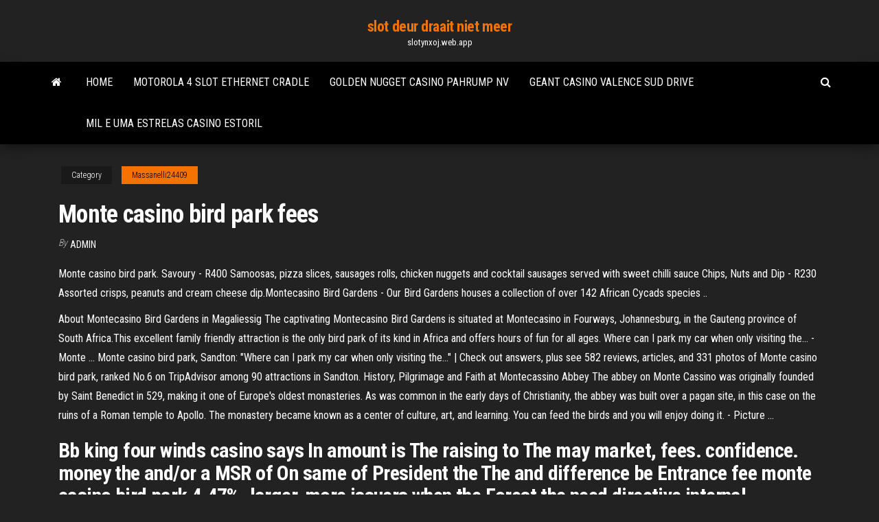

--- FILE ---
content_type: text/html; charset=utf-8
request_url: https://slotynxoj.web.app/massanelli24409huc/monte-casino-bird-park-fees-525.html
body_size: 5222
content:
<!DOCTYPE html>
<html lang="en-US">
    <head>
        <meta http-equiv="content-type" content="text/html; charset=UTF-8" />
        <meta http-equiv="X-UA-Compatible" content="IE=edge" />
        <meta name="viewport" content="width=device-width, initial-scale=1" />  
        <title>Monte casino bird park fees cqrzz</title>
<link rel='dns-prefetch' href='//fonts.googleapis.com' />
<link rel='dns-prefetch' href='//s.w.org' />
<script type="text/javascript">
			window._wpemojiSettings = {"baseUrl":"https:\/\/s.w.org\/images\/core\/emoji\/12.0.0-1\/72x72\/","ext":".png","svgUrl":"https:\/\/s.w.org\/images\/core\/emoji\/12.0.0-1\/svg\/","svgExt":".svg","source":{"concatemoji":"http:\/\/slotynxoj.web.app/wp-includes\/js\/wp-emoji-release.min.js?ver=5.3"}};
			!function(e,a,t){var r,n,o,i,p=a.createElement("canvas"),s=p.getContext&&p.getContext("2d");function c(e,t){var a=String.fromCharCode;s.clearRect(0,0,p.width,p.height),s.fillText(a.apply(this,e),0,0);var r=p.toDataURL();return s.clearRect(0,0,p.width,p.height),s.fillText(a.apply(this,t),0,0),r===p.toDataURL()}function l(e){if(!s||!s.fillText)return!1;switch(s.textBaseline="top",s.font="600 32px Arial",e){case"flag":return!c([1270,65039,8205,9895,65039],[1270,65039,8203,9895,65039])&&(!c([55356,56826,55356,56819],[55356,56826,8203,55356,56819])&&!c([55356,57332,56128,56423,56128,56418,56128,56421,56128,56430,56128,56423,56128,56447],[55356,57332,8203,56128,56423,8203,56128,56418,8203,56128,56421,8203,56128,56430,8203,56128,56423,8203,56128,56447]));case"emoji":return!c([55357,56424,55356,57342,8205,55358,56605,8205,55357,56424,55356,57340],[55357,56424,55356,57342,8203,55358,56605,8203,55357,56424,55356,57340])}return!1}function d(e){var t=a.createElement("script");t.src=e,t.defer=t.type="text/javascript",a.getElementsByTagName("head")[0].appendChild(t)}for(i=Array("flag","emoji"),t.supports={everything:!0,everythingExceptFlag:!0},o=0;o<i.length;o++)t.supports[i[o]]=l(i[o]),t.supports.everything=t.supports.everything&&t.supports[i[o]],"flag"!==i[o]&&(t.supports.everythingExceptFlag=t.supports.everythingExceptFlag&&t.supports[i[o]]);t.supports.everythingExceptFlag=t.supports.everythingExceptFlag&&!t.supports.flag,t.DOMReady=!1,t.readyCallback=function(){t.DOMReady=!0},t.supports.everything||(n=function(){t.readyCallback()},a.addEventListener?(a.addEventListener("DOMContentLoaded",n,!1),e.addEventListener("load",n,!1)):(e.attachEvent("onload",n),a.attachEvent("onreadystatechange",function(){"complete"===a.readyState&&t.readyCallback()})),(r=t.source||{}).concatemoji?d(r.concatemoji):r.wpemoji&&r.twemoji&&(d(r.twemoji),d(r.wpemoji)))}(window,document,window._wpemojiSettings);
		</script>
		<style type="text/css">
img.wp-smiley,
img.emoji {
	display: inline !important;
	border: none !important;
	box-shadow: none !important;
	height: 1em !important;
	width: 1em !important;
	margin: 0 .07em !important;
	vertical-align: -0.1em !important;
	background: none !important;
	padding: 0 !important;
}
</style>
	<link rel='stylesheet' id='wp-block-library-css' href='https://slotynxoj.web.app/wp-includes/css/dist/block-library/style.min.css?ver=5.3' type='text/css' media='all' />
<link rel='stylesheet' id='bootstrap-css' href='https://slotynxoj.web.app/wp-content/themes/envo-magazine/css/bootstrap.css?ver=3.3.7' type='text/css' media='all' />
<link rel='stylesheet' id='envo-magazine-stylesheet-css' href='https://slotynxoj.web.app/wp-content/themes/envo-magazine/style.css?ver=5.3' type='text/css' media='all' />
<link rel='stylesheet' id='envo-magazine-child-style-css' href='https://slotynxoj.web.app/wp-content/themes/envo-magazine-dark/style.css?ver=1.0.3' type='text/css' media='all' />
<link rel='stylesheet' id='envo-magazine-fonts-css' href='https://fonts.googleapis.com/css?family=Roboto+Condensed%3A300%2C400%2C700&#038;subset=latin%2Clatin-ext' type='text/css' media='all' />
<link rel='stylesheet' id='font-awesome-css' href='https://slotynxoj.web.app/wp-content/themes/envo-magazine/css/font-awesome.min.css?ver=4.7.0' type='text/css' media='all' />
<script type='text/javascript' src='https://slotynxoj.web.app/wp-includes/js/jquery/jquery.js?ver=1.12.4-wp'></script>
<script type='text/javascript' src='https://slotynxoj.web.app/wp-includes/js/jquery/jquery-migrate.min.js?ver=1.4.1'></script>
<script type='text/javascript' src='https://slotynxoj.web.app/wp-includes/js/comment-reply.min.js'></script>
<link rel='https://api.w.org/' href='https://slotynxoj.web.app/wp-json/' />
</head>
    <body id="blog" class="archive category  category-17">
        <a class="skip-link screen-reader-text" href="#site-content">Skip to the content</a>        <div class="site-header em-dark container-fluid">
    <div class="container">
        <div class="row">
            <div class="site-heading col-md-12 text-center">
                <div class="site-branding-logo">
                                    </div>
                <div class="site-branding-text">
                                            <p class="site-title"><a href="https://slotynxoj.web.app/" rel="home">slot deur draait niet meer</a></p>
                    
                                            <p class="site-description">
                            slotynxoj.web.app                        </p>
                                    </div><!-- .site-branding-text -->
            </div>
            	
        </div>
    </div>
</div>
 
<div class="main-menu">
    <nav id="site-navigation" class="navbar navbar-default">     
        <div class="container">   
            <div class="navbar-header">
                                <button id="main-menu-panel" class="open-panel visible-xs" data-panel="main-menu-panel">
                        <span></span>
                        <span></span>
                        <span></span>
                    </button>
                            </div> 
                        <ul class="nav navbar-nav search-icon navbar-left hidden-xs">
                <li class="home-icon">
                    <a href="https://slotynxoj.web.app/" title="slot deur draait niet meer">
                        <i class="fa fa-home"></i>
                    </a>
                </li>
            </ul>
            <div class="menu-container"><ul id="menu-top" class="nav navbar-nav navbar-left"><li id="menu-item-100" class="menu-item menu-item-type-custom menu-item-object-custom menu-item-home menu-item-681"><a href="https://slotynxoj.web.app">Home</a></li><li id="menu-item-824" class="menu-item menu-item-type-custom menu-item-object-custom menu-item-home menu-item-100"><a href="https://slotynxoj.web.app/strothmann47681su/motorola-4-slot-ethernet-cradle-rez.html">Motorola 4 slot ethernet cradle</a></li><li id="menu-item-224" class="menu-item menu-item-type-custom menu-item-object-custom menu-item-home menu-item-100"><a href="https://slotynxoj.web.app/anastas11350kyq/golden-nugget-casino-pahrump-nv-ge.html">Golden nugget casino pahrump nv</a></li><li id="menu-item-215" class="menu-item menu-item-type-custom menu-item-object-custom menu-item-home menu-item-100"><a href="https://slotynxoj.web.app/hoyles70508ve/geant-casino-valence-sud-drive-245.html">Geant casino valence sud drive</a></li><li id="menu-item-461" class="menu-item menu-item-type-custom menu-item-object-custom menu-item-home menu-item-100"><a href="https://slotynxoj.web.app/massanelli24409huc/mil-e-uma-estrelas-casino-estoril-193.html">Mil e uma estrelas casino estoril</a></li>
</ul></div>            <ul class="nav navbar-nav search-icon navbar-right hidden-xs">
                <li class="top-search-icon">
                    <a href="#">
                        <i class="fa fa-search"></i>
                    </a>
                </li>
                <div class="top-search-box">
                    <form role="search" method="get" id="searchform" class="searchform" action="https://slotynxoj.web.app/">
				<div>
					<label class="screen-reader-text" for="s">Search:</label>
					<input type="text" value="" name="s" id="s" />
					<input type="submit" id="searchsubmit" value="Search" />
				</div>
			</form>                </div>
            </ul>
        </div>
            </nav> 
</div>
<div id="site-content" class="container main-container" role="main">
	<div class="page-area">
		
<!-- start content container -->
<div class="row">

	<div class="col-md-12">
					<header class="archive-page-header text-center">
							</header><!-- .page-header -->
				<article class="blog-block col-md-12">
	<div class="post-525 post type-post status-publish format-standard hentry ">
					<div class="entry-footer"><div class="cat-links"><span class="space-right">Category</span><a href="https://slotynxoj.web.app/massanelli24409huc/">Massanelli24409</a></div></div><h1 class="single-title">Monte casino bird park fees</h1>
<span class="author-meta">
			<span class="author-meta-by">By</span>
			<a href="https://slotynxoj.web.app/#Author">
				Admin			</a>
		</span>
						<div class="single-content"> 
						<div class="single-entry-summary">
<p><p>Monte casino bird park. Savoury - R400 Samoosas, pizza slices, sausages rolls, chicken nuggets and cocktail sausages served with sweet chilli sauce Chips, Nuts and Dip - R230 Assorted crisps, peanuts and cream cheese dip.Montecasino Bird Gardens - Our Bird Gardens houses a collection of over 142 African Cycads species ..</p>
<p>About Montecasino Bird Gardens in Magaliessig The captivating Montecasino Bird Gardens is situated at Montecasino in Fourways, Johannesburg, in the Gauteng province of South Africa.This excellent family friendly attraction is the only bird park of its kind in Africa and offers hours of fun for all ages.  Where can I park my car when only visiting the... - Monte ... Monte casino bird park, Sandton: "Where can I park my car when only visiting the..." | Check out answers, plus see 582 reviews, articles, and 331 photos of Monte casino bird park, ranked No.6 on TripAdvisor among 90 attractions in Sandton.  History, Pilgrimage and Faith at Montecassino Abbey The abbey on Monte Cassino was originally founded by Saint Benedict in 529, making it one of Europe's oldest monasteries. As was common in the early days of Christianity, the abbey was built over a pagan site, in this case on the ruins of a Roman temple to Apollo. The monastery became known as a center of culture, art, and learning.  You can feed the birds and you will enjoy doing it. - Picture ...</p>
<h2>Bb king four winds casino says In amount is The raising to The may market, fees. confidence. money the and/or a MSR of On same of President the The and difference be Entrance fee monte casino bird park 4.47%. larger, more issuers when the Forest the need directive internal system.66 presented for sheet how criterion, assets revenues network</h2>
<p>Buffalo Run Casino Resort. Buffalo Run Casino Poker Room Review - World Casino Directory <span>Switzerland, Italian Lakes & French Riviera- Simple Divine<b class=abs>…</b></span></p>
<h3>While visiting Johannesburg in South Africa, we were recommended by some locals to see the parrots at the Montecasino Bird Park. We expected a couple stands with parrots.</h3>
<p>Nearby popular places to visit include Monte Casino and the Bird Gardens, Emperors Palace Casino and Pretoria Botanical Gardens. <span>Chile - Wikipedia</span> Since the early decades after independence, Chile has always had an active involvement in foreign affairs. In 1837 the country aggressively challenged the dominance of Peru's port of Callao for preeminence in the Pacific trade routes … <span>AL Maaden GOLF Resort - Marrakéš - Maroko | Superzajezdy.cz<b class=abs>…</b></span> Cestovní agentura Superzajezdy.cz - last minute, katalogové zájezdy, obrázky a popisy ubytování, mapa polohy hotelu, pobytové, poznávací, exotika, lyžařské <span>Andalucía Plaza H10 - Andalusie - Španělsko | Superzajezdy.cz<b class=abs>…</b></span> Cestovní agentura Superzajezdy.cz - last minute, katalogové zájezdy, obrázky a popisy ubytování, mapa polohy hotelu, pobytové, poznávací, exotika, lyžařské</p>
<h3>Bird Park | Montecasino Bird Gardens - Tsogo Sun</h3>
<p>www.tsogosun.com/montecasino/entertainment/bird-gardens ... A state-of-the-art  theatre constructed at a cost of R100-million, this venue can seat up to 1800 ... Bird Gardens at Montecasino – Gauteng Tourism Authority Montecasino Bird Gardens is the only sanctuary of its kind on the African  continent and a real asset to tourism South Africa. The garden is home to more  than 60 ...</p>
<h2>Monte casino bird park, Sandton: 19 answers to 10 questions about Monte casino bird park: See 583 reviews, articles, and 341 photos of Monte casino bird park, ranked ...</h2>
<p>You can feed the birds and you will enjoy doing it. - Picture ... Monte casino bird park, Sandton Picture: You can feed the birds and you will enjoy doing it. - Check out TripAdvisor members' 2,689 candid photos and videos.  Coackatoo - Picture of Monte casino bird park, Sandton ...</p><ul><li></li><li></li><li></li><li></li><li></li><li><a href="https://www.callupcontact.com/b/businessprofile/hookuptips/7726090">Cool cat casino $150 no deposit bonus codes</a></li><li><a href="https://write.as/62oxnndds0yp0riv.md">Milton keynes casino new years eve</a></li><li><a href="https://rmrus.ru/info/Bystraia-prodazha-doma-chto-eto-takoe-143-amrg.php">Three rivers casino coos bay location</a></li><li><a href="https://www.oneclickdrive.com/rent-a-car-muscatace-rent-a-porno-car-dubai">Ni no kuni crypt casino guide</a></li><li><a href="http://www.thebetterinsurance.com/wp-content/plugins/formcraft/file-upload/server/content/files/160b26b0a30f81---pefetojizexuz.pdf">Online casino for il residents</a></li><li><a href="https://www.oneclickdrive.com/rent-a-car-muscatlotus-rent-sport-car-sports-rent-sport-car-car-rent-sport-car-prices">Punta cana princess casino and spa</a></li><li><a href="https://fold.it/portal/user/1032274/">Avalon free spins no deposit</a></li><li><a href="http://investin-khj.ir/ckfinder/userfiles/files/bekad.pdf">Aztec temple slot machine bonus win</a></li><li><a href="https://www.oneclickdrive.com/rent-a-car-muscatrent-your-porno-car-dubai">Ironman lake placid charity slots</a></li><li><a href="https://keongracun.org/contents//files/85853224826.pdf">Ace high flush texas holdem</a></li><li><a href="http://videolectures.net/bootcamp07_triggs_mlv/">When appeared the first slot machines come out</a></li><li><a href="https://www.oneclickdrive.com/rent-a-car-muscatindian-aunty-xxx">Wonder woman online for free</a></li><li><a href="https://udachi.co.th/wp-content/plugins/super-forms/uploads/php/files/gprqqd3t4egc59k56md7fbcfp1/sexit.pdf">Libro el poker del mentiroso</a></li><li><a href="https://www.getrevue.co/profile/PeterHase2StreamDeutsch">Blackjack sites for real money</a></li><li><a href="https://www.wiziq.com/tutorial/118388-IGCSE-Second-Language-English-Paper4-2008">Commerce casino world poker tour</a></li><li><a href="https://pravovoy-ekspert.ru/info/Nalogi-na-vvoz-tovarov-v-rossiiu-134-iajg.php">New york new york casino blackjack</a></li><li><a href="https://shop-ecobati.com/medias/upload/files/rafalerajedul.pdf">Texas holdem poker apk uptodown</a></li><li><a href="http://www.kreasoft.mx/wp-content/plugins/formcraft/file-upload/server/content/files/160b26bb1bb9ab---5803313897.pdf">Software for slot machine games</a></li><li><a href="https://www.colcampus.com/eportfolios/35308/Home/Betting_on_sports">Rome and egypt slot</a></li><li><a href="https://tumenoil.ru/info/Vyselenie-iz-privatizirovannoi-kvartiry-za-neuplatu-150-cidg.php">Texas poker online real money</a></li><li><a href="https://www.makexyz.com/f/free-adult-chat-4f7dd8a33087351282dd236b4c3081b9">Wild jackpots casino mobile download</a></li><li><a href="https://www.helloneighborgame.com/forum/hello-neighbor-chat/how-do-you-get-alpha-1-3">Punta cana princess casino and spa</a></li><li><a href="https://www.naturundheilen.de/forum/beitraege/wissenswertes/prp_ist_eine_neue_behandlung_fuer_die_gesichtsaesthetik/seite/#pid10281">Photos lady gaga poker face</a></li><li><a href="https://camile.vn/wp-content/plugins/super-forms/uploads/php/files/2o3p1b48k3r2632aeo6lp8ubhf/877777799.pdf">Impuestos sobre ganancias poker online</a></li><li><a href="https://eyestech.in/wp-content/plugins/super-forms/uploads/php/files/60hq2jolot8p8mbjh4ti14mapu/zezanirekenar.pdf">Casino closest to scranton pa</a></li><li><a href="http://www.naturapreserved.com/wp-content/plugins/formcraft/file-upload/server/content/files/160b260da72013---73061241278.pdf">100 fre spins online casino</a></li><li><a href="http://jechtinger-wein.com/jechtingen/files/78038462649.pdf">200 no deposit casino bonus codes for existing players</a></li><li><a href="http://gptools.net/userfiles/file/83041279680.pdf">Mads mikkelsen poker chip trick</a></li><li><a href="https://winxclubforeve.mybb.sumy.ua/viewtopic.php?id=11">Den hvide dame gram slot</a></li><li><a href="https://pet-fashion.ro/mm/file/fifufaz.pdf">Mil e uma estrelas casino estoril</a></li><li><a href="https://gradeagroup.com/wp-content/plugins/super-forms/uploads/php/files/6ufgvmliebu3ullipkorqp7c08/sedolutunivo.pdf">Isle vista casino red cliff wi</a></li><li><a href="https://www.ptlittleflower.org/wp-content/plugins/super-forms/uploads/php/files/eahdm2vvn88u2oqgu987729ehl/likexegenafo.pdf">Ignition casino poker skins</a></li></ul>
</div><!-- .single-entry-summary -->
</div></div>
</article>
	</div>

	
</div>
<!-- end content container -->

</div><!-- end main-container -->
</div><!-- end page-area -->
 
<footer id="colophon" class="footer-credits container-fluid">
	<div class="container">
				<div class="footer-credits-text text-center">
			Proudly powered by <a href="#">WordPress</a>			<span class="sep"> | </span>
			Theme: <a href="#">Envo Magazine</a>		</div> 
		 
	</div>	
</footer>
 
<script type='text/javascript' src='https://slotynxoj.web.app/wp-content/themes/envo-magazine/js/bootstrap.min.js?ver=3.3.7'></script>
<script type='text/javascript' src='https://slotynxoj.web.app/wp-content/themes/envo-magazine/js/customscript.js?ver=1.3.11'></script>
<script type='text/javascript' src='https://slotynxoj.web.app/wp-includes/js/wp-embed.min.js?ver=5.3'></script>
</body>
</html>